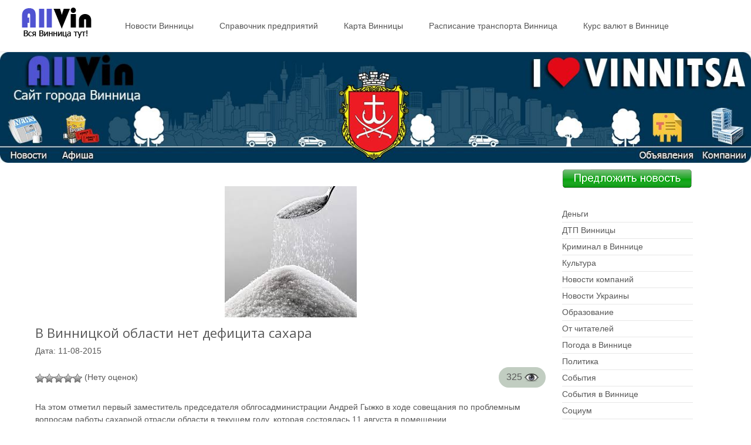

--- FILE ---
content_type: text/html
request_url: https://allvin.com.ua/news/v-vinnickoj-oblasti-net-deficita-saxara.html/
body_size: 8078
content:
<!DOCTYPE html>
<!--[if IE 7]>
<html class="ie ie7" lang="ru-RU">
<![endif]-->
<!--[if IE 8]>
<html class="ie ie8" lang="ru-RU">
<![endif]-->
<!--[if !(IE 7) | !(IE 8)  ]><!-->
<html lang="ru-RU">
<!--<![endif]-->
<head>
<meta name="rped6c5a47142b4ef2aa0a8af1323c83a7" content="e11ba1a2d400de02305abff99dcf39c1"/>
<meta http-equiv="Content-Type" content="text/html; charset=UTF-8"/>
<title>В Винницкой области нет дефицита сахара - Винница</title>
<link rel="profile" href="//gmpg.org/xfn/11">
<link rel="pingback" href="https://allvin.com.ua/xmlrpc.php">
<meta name='robots' content='max-image-preview:large'/>
<meta name="description" content="На этом отметил первый заместитель председателя облгосадминистрации Андрей Гыжко в ходе совещания по проблемным вопросам работы сахарной отрасли области в"/>
<meta name="robots" content="index, follow"/>
<meta name="googlebot" content="index, follow, max-snippet:-1, max-image-preview:large, max-video-preview:-1"/>
<meta name="bingbot" content="index, follow, max-snippet:-1, max-image-preview:large, max-video-preview:-1"/>
<link rel="canonical" href="https://allvin.com.ua/news/v-vinnickoj-oblasti-net-deficita-saxara.html/"/>
<meta property="og:locale" content="ru_RU"/>
<meta property="og:type" content="article"/>
<meta property="og:title" content="В Винницкой области нет дефицита сахара - Винница"/>
<meta property="og:description" content="На этом отметил первый заместитель председателя облгосадминистрации Андрей Гыжко в ходе совещания по проблемным вопросам работы сахарной отрасли области в"/>
<meta property="og:url" content="https://allvin.com.ua/news/v-vinnickoj-oblasti-net-deficita-saxara.html/"/>
<meta property="og:site_name" content="Винница"/>
<meta property="article:modified_time" content="2016-10-18T17:48:59+00:00"/>
<meta property="og:image" content="https://allvin.com.ua/wp-content/uploads/2015/08/b9788f8fa2bbacd5606776b962181fff.jpg"/>
<meta property="og:image:width" content="225"/>
<meta property="og:image:height" content="224"/>
<meta name="twitter:card" content="summary"/>
<script type="application/ld+json" class="yoast-schema-graph">{"@context":"https://schema.org","@graph":[{"@type":"Organization","@id":"https://allvin.com.ua/#organization","name":"\u0413\u043e\u0440\u043e\u0434\u0441\u043a\u043e\u0439 \u0441\u0430\u0439\u0442 \u0412\u0438\u043d\u043d\u0438\u0446\u044b","url":"https://allvin.com.ua/","sameAs":[],"logo":{"@type":"ImageObject","@id":"https://allvin.com.ua/#logo","inLanguage":"ru-RU","url":"https://allvin.com.ua/wp-content/uploads/2020/06/vinnica-dostavka-001.jpg","width":1024,"height":709,"caption":"\u0413\u043e\u0440\u043e\u0434\u0441\u043a\u043e\u0439 \u0441\u0430\u0439\u0442 \u0412\u0438\u043d\u043d\u0438\u0446\u044b"},"image":{"@id":"https://allvin.com.ua/#logo"}},{"@type":"WebSite","@id":"https://allvin.com.ua/#website","url":"https://allvin.com.ua/","name":"\u0412\u0438\u043d\u043d\u0438\u0446\u0430","description":"\u0412\u0441\u044f \u0412\u0438\u043d\u043d\u0438\u0446\u0430 \u0442\u0443\u0442!","publisher":{"@id":"https://allvin.com.ua/#organization"},"potentialAction":[{"@type":"SearchAction","target":"https://allvin.com.ua/?s={search_term_string}","query-input":"required name=search_term_string"}],"inLanguage":"ru-RU"},{"@type":"ImageObject","@id":"https://allvin.com.ua/news/v-vinnickoj-oblasti-net-deficita-saxara.html/#primaryimage","inLanguage":"ru-RU","url":"https://allvin.com.ua/wp-content/uploads/2015/08/b9788f8fa2bbacd5606776b962181fff.jpg","width":225,"height":224},{"@type":"WebPage","@id":"https://allvin.com.ua/news/v-vinnickoj-oblasti-net-deficita-saxara.html/#webpage","url":"https://allvin.com.ua/news/v-vinnickoj-oblasti-net-deficita-saxara.html/","name":"\u0412 \u0412\u0438\u043d\u043d\u0438\u0446\u043a\u043e\u0439 \u043e\u0431\u043b\u0430\u0441\u0442\u0438 \u043d\u0435\u0442 \u0434\u0435\u0444\u0438\u0446\u0438\u0442\u0430 \u0441\u0430\u0445\u0430\u0440\u0430 - \u0412\u0438\u043d\u043d\u0438\u0446\u0430","isPartOf":{"@id":"https://allvin.com.ua/#website"},"primaryImageOfPage":{"@id":"https://allvin.com.ua/news/v-vinnickoj-oblasti-net-deficita-saxara.html/#primaryimage"},"datePublished":"2015-08-11T13:07:08+00:00","dateModified":"2016-10-18T17:48:59+00:00","description":"\u041d\u0430 \u044d\u0442\u043e\u043c \u043e\u0442\u043c\u0435\u0442\u0438\u043b \u043f\u0435\u0440\u0432\u044b\u0439 \u0437\u0430\u043c\u0435\u0441\u0442\u0438\u0442\u0435\u043b\u044c \u043f\u0440\u0435\u0434\u0441\u0435\u0434\u0430\u0442\u0435\u043b\u044f \u043e\u0431\u043b\u0433\u043e\u0441\u0430\u0434\u043c\u0438\u043d\u0438\u0441\u0442\u0440\u0430\u0446\u0438\u0438 \u0410\u043d\u0434\u0440\u0435\u0439 \u0413\u044b\u0436\u043a\u043e \u0432 \u0445\u043e\u0434\u0435 \u0441\u043e\u0432\u0435\u0449\u0430\u043d\u0438\u044f \u043f\u043e \u043f\u0440\u043e\u0431\u043b\u0435\u043c\u043d\u044b\u043c \u0432\u043e\u043f\u0440\u043e\u0441\u0430\u043c \u0440\u0430\u0431\u043e\u0442\u044b \u0441\u0430\u0445\u0430\u0440\u043d\u043e\u0439 \u043e\u0442\u0440\u0430\u0441\u043b\u0438 \u043e\u0431\u043b\u0430\u0441\u0442\u0438 \u0432","inLanguage":"ru-RU","potentialAction":[{"@type":"ReadAction","target":["https://allvin.com.ua/news/v-vinnickoj-oblasti-net-deficita-saxara.html/"]}]}]}</script>
<link rel="alternate" type="application/rss+xml" title="Винница &raquo; Лента" href="https://allvin.com.ua/feed/"/>
<link rel="alternate" type="application/rss+xml" title="Винница &raquo; Лента комментариев" href="https://allvin.com.ua/comments/feed/"/>
<link rel="alternate" type="application/rss+xml" title="Винница &raquo; Лента комментариев к &laquo;В Винницкой области нет дефицита сахара&raquo;" href="https://allvin.com.ua/news/v-vinnickoj-oblasti-net-deficita-saxara.html/feed/"/>
<link rel="stylesheet" type="text/css" href="//allvin.com.ua/wp-content/cache/wpfc-minified/142o93d6/a6zfp.css" media="all"/>
<link rel='stylesheet' id='itransform-fonts-css' href='//fonts.googleapis.com/css?family=Open+Sans%3A300%2C400%2C700%2C300italic%2C400italic%2C700italic%7CRoboto%3A300%2C400%2C700&#038;subset=latin%2Clatin-ext' type='text/css' media='all'/>
<link rel="stylesheet" type="text/css" href="//allvin.com.ua/wp-content/cache/wpfc-minified/fe4raxad/abygu.css" media="all"/>
<!--[if lt IE 9]>
<link rel='stylesheet' id='itransform-ie-css' href='https://allvin.com.ua/wp-content/themes/i-transform/css/ie.css' type='text/css' media='all'/>
<![endif]-->
<link rel="stylesheet" type="text/css" href="//allvin.com.ua/wp-content/cache/wpfc-minified/7bn6bgcs/a6zfp.css" media="all"/>
<script src='//allvin.com.ua/wp-content/cache/wpfc-minified/d2lvfrv3/a6zfp.js'></script>
<style>.pseudo-clearfy-link{color:#008acf;cursor:pointer;}
.pseudo-clearfy-link:hover{text-decoration:none;}</style>
<link rel="stylesheet" type="text/css" href="//allvin.com.ua/wp-content/cache/wpfc-minified/6ymcgro8/abz3i.css" media="screen"/>
<link rel="icon" href="//allvin.com.ua/favicon.png" type="image/x-icon">
<link rel="shortcut icon" href="//allvin.com.ua/favicon.png" type="image/x-icon">
<meta name="wot-verification" content="3edc9f12148976fc82db"/>
<script src="https://ajax.googleapis.com/ajax/libs/jquery/1.10.2/jquery.min.js"></script>
<meta name="yandex-verification" content="de516ea1428acad6"/>
<script >(function(m,e,t,r,i,k,a){m[i]=m[i]||function(){(m[i].a=m[i].a||[]).push(arguments)};
m[i].l=1*new Date();k=e.createElement(t),a=e.getElementsByTagName(t)[0],k.async=1,k.src=r,a.parentNode.insertBefore(k,a)})
(window, document, "script", "https://mc.yandex.ru/metrika/tag.js", "ym");
ym(62783170, "init", {
clickmap:true,
trackLinks:true,
accurateTrackBounce:true
});</script>
<noscript><div><img src="https://mc.yandex.ru/watch/62783170" style="position:absolute; left:-9999px;" alt=""/></div></noscript>
</head>
<body class="news-template-default single single-news postid-8784 single-author sidebar">
<div id="page" class="hfeed site">  	
<div class="headerwrap">
<header id="masthead" class="site-header" role="banner">
<div class="headerinnerwrap">
<a class="home-link" href="https://allvin.com.ua/" title="Винница" rel="home">
<span><img src="//allvin.com.ua/wp-content/uploads/2014/09/logo000.png" alt="Винница"/></span>
</a>
<div id="navbar" class="navbar">
<nav id="site-navigation" class="navigation main-navigation" role="navigation">
<h3 class="menu-toggle">Меню</h3>
<a class="screen-reader-text skip-link" href="#content" title="Наверх">Наверх</a>
<div class="nav-container"><ul id="menu-verxnee-menyu" class="nav-menu"><li id="menu-item-2516" class="menu-item menu-item-type-taxonomy menu-item-object-newscat current-news-ancestor menu-item-2516"><a href="https://allvin.com.ua/newscat/all-news/">Новости Винницы</a></li> <li id="menu-item-2519" class="menu-item menu-item-type-taxonomy menu-item-object-pred menu-item-2519"><a href="https://allvin.com.ua/pred/all-place/">Справочник предприятий</a></li> <li id="menu-item-530" class="menu-item menu-item-type-post_type menu-item-object-page menu-item-530"><a href="https://allvin.com.ua/karta-vinnicy/">Карта Винницы</a></li> <li id="menu-item-579" class="menu-item menu-item-type-post_type menu-item-object-page menu-item-579"><a href="https://allvin.com.ua/raspisanie-dvizheniya-transporta-vinnica/">Расписание транспорта Винница</a></li> <li id="menu-item-26785" class="menu-item menu-item-type-post_type menu-item-object-page menu-item-26785"><a href="https://allvin.com.ua/kurs-valyut-v-vinnice/">Курс валют в Виннице</a></li> </ul></div></nav></div><div class="clear"></div></div></header></div><div style="text-align:center"> <img alt="Винница" class="topimg" src="https://allvin.com.ua/wp-content/uploads/2017/03/aaa.jpg"/></div></div></div><div id="main" class="site-main">
<div id="primary" class="content-area">
<div id="content" class="site-content" role="main">
<article id="post-8784" class="post-8784 news type-news status-publish has-post-thumbnail hentry newscat-socium">
<div class="meta-img">
<div class="entry-thumbnail"> <img width="225" height="224" src="https://allvin.com.ua/wp-content/uploads/2015/08/b9788f8fa2bbacd5606776b962181fff.jpg" class="attachment-post-thumbnail size-post-thumbnail wp-post-image" alt="" loading="lazy" srcset="https://allvin.com.ua/wp-content/uploads/2015/08/b9788f8fa2bbacd5606776b962181fff.jpg 225w, https://allvin.com.ua/wp-content/uploads/2015/08/b9788f8fa2bbacd5606776b962181fff-150x150.jpg 150w, https://allvin.com.ua/wp-content/uploads/2015/08/b9788f8fa2bbacd5606776b962181fff-144x144.jpg 144w, https://allvin.com.ua/wp-content/uploads/2015/08/b9788f8fa2bbacd5606776b962181fff-220x220.jpg 220w" sizes="(max-width: 225px) 100vw, 225px"/></div></div><div class="post-mainpart">    
<header class="entry-header">
<h1 class="entry-title">В Винницкой области нет дефицита сахара</h1>
<div class="entry-meta">
<span class="author vcard"><a class="url fn n" href="https://allvin.com.ua/author/admin/" title="Просмотр всех записей admin" rel="author">admin</a></span>                    <p>Дата: 11-08-2015 <div id="post-ratings-8784" class="post-ratings" data-nonce="074bc779af"><img id="rating_8784_1" src="https://allvin.com.ua/wp-content/plugins/wp-postratings/images/stars_crystal/rating_off.gif" alt="Звёзд: 1" title="Звёзд: 1" onmouseover="current_rating(8784, 1,'Звёзд: 1');" onmouseout="ratings_off(0, 0, 0);" onclick="rate_post();" onkeypress="rate_post();" style="cursor: pointer; border: 0px;"/><img id="rating_8784_2" src="https://allvin.com.ua/wp-content/plugins/wp-postratings/images/stars_crystal/rating_off.gif" alt="Звёзд: 2" title="Звёзд: 2" onmouseover="current_rating(8784, 2,'Звёзд: 2');" onmouseout="ratings_off(0, 0, 0);" onclick="rate_post();" onkeypress="rate_post();" style="cursor: pointer; border: 0px;"/><img id="rating_8784_3" src="https://allvin.com.ua/wp-content/plugins/wp-postratings/images/stars_crystal/rating_off.gif" alt="Звёзд: 3" title="Звёзд: 3" onmouseover="current_rating(8784, 3,'Звёзд: 3');" onmouseout="ratings_off(0, 0, 0);" onclick="rate_post();" onkeypress="rate_post();" style="cursor: pointer; border: 0px;"/><img id="rating_8784_4" src="https://allvin.com.ua/wp-content/plugins/wp-postratings/images/stars_crystal/rating_off.gif" alt="Звёзд: 4" title="Звёзд: 4" onmouseover="current_rating(8784, 4,'Звёзд: 4');" onmouseout="ratings_off(0, 0, 0);" onclick="rate_post();" onkeypress="rate_post();" style="cursor: pointer; border: 0px;"/><img id="rating_8784_5" src="https://allvin.com.ua/wp-content/plugins/wp-postratings/images/stars_crystal/rating_off.gif" alt="Звёзд: 5" title="Звёзд: 5" onmouseover="current_rating(8784, 5,'Звёзд: 5');" onmouseout="ratings_off(0, 0, 0);" onclick="rate_post();" onkeypress="rate_post();" style="cursor: pointer; border: 0px;"/> (Нету оценок)<br /><span class="post-ratings-text" id="ratings_8784_text"></span></div><div id="post-ratings-8784-loading" class="post-ratings-loading"><img src="https://allvin.com.ua/wp-content/plugins/wp-postratings/images/loading.gif" width="16" height="16" class="post-ratings-image"/> Загрузка...</div></div></header>
<div class="looklist">325 <img alt="Новости Винницы" src='//allvin.com.ua/wp-content/uploads/2015/01/w24h241349011761eye.png'></div><div class="entry-content">
<p>На этом отметил первый заместитель председателя облгосадминистрации Андрей Гыжко в ходе совещания по проблемным вопросам работы сахарной отрасли области в текущем году, которая состоялась 11 августа в помещении облгосадминистрации.</p>
<p>Об этом сообщает пресс-служба ОГА.</p>
<p>Участие в совещании также приняли директор департамента агропромышленного развития облгосадминистрации Николай Неилик, Председатель правления ассоциации «Винницасахар» Николай Власюк, руководители сахарных заводов и сельскохозяйственных предприятий области, которые выращивают сахарную свеклу.</p>
<p>Открывая заседание Андрей Гыжко отметил: «В области никакого дефицита сахара нет. Ведь посевы сахарной свеклы, что является в Винницкой области позволяют в полном объеме обеспечить население, перерабатывающие предприятия и другие предприятия, которым в производстве используют сахар. Хочу отметить, что производство сахара в Винницкой области в десятикратном объеме превышает производство необходимого для потребления минимума. Однако, мы должны подготовиться к сезону сахароварения 2015 года и рассмотреть весь комплекс вопросов связан с этим процессом».<br />
В ходе совещания Николай Неилик проинформировал присутствующих о работе сахарной отрасли области в производственном сезоне 2014 года и перспективы работы в 2015 году.<br />
Так, в производственном сезоне 2014 года работало 9 сахарных заводов, которыми было принято более 3 млн. тонн и переработано 2 млн. 945,0 тыс. тонн сахарной свеклы. Произведено сахара 430,8 тыс. тонн (по Украине 2069,0 тыс. тонн), что на 61,0 тыс. тонн больше утвержденной квоты и на 134,2 тыс. тонн больше, чем в 2013 году. Собранная площадь составляла 60,9 тыс. га.</p>
<p>Больше всего сахара среди сахарных заводов области произвели: Чао «ПК „Подолье» – 114 тыс. тонн (27 %), ООО «ПК „Заря Подолья» – 106,3 тыс. тонн (25 %), ООО «Хмельницкое» Ждановский – 66,2 тыс. тонн ( 15%), ООО « АК «Зеленая долина» – 42,3 тыс. тонн (10%).</p>
<p>По словам Николая Неилика, согласно приказу Министерства аграрной политики Украины от 15 июня 2015 года № 219 сахарным заводам области на 2015 год утверждены квоты «А» на производство сахара в объеме 432,33 тыс. тонн, что на 62,5 тыс. тонн больше, чем в 2014 году. В текущем году посев сахарной свеклы в целом по области составляет на площади 51,8 тыс. га.<br />
Прогнозируется накопать 2109,1 тыс. тонн сахарной свеклы. В сельхозпредприятиях области планируется вырастить 1860,5 тыс.тонн сахарной свеклы и 248,6 тыс. тонн в хозяйствах населения. Урожайность сахарной свеклы в целом по области составит 407,2 ц/га, в т.ч. в с/х предприятиях – 408,9 ц/га и 394,6 ц/га в хозяйствах населения.<br />
По информации ассоциации «Винница-сахар» ожидаемые объемы заготовки сахарной свеклы составят 2847,4 тыс. тонн. Дата предполагаемого начала переработки сахаросырья 01.09 – 12.09.2015 года. Загруженность сахарных заводов в среднем составит 87 суток.<br />
В ходе совещания присутствующие проинформировали о состоянии готовности, ориентировочную дату запуска сахарных заводов вопросы энергосбережения в течение нового сезона сахароварения и обсудили проблемные вопросы и методы их решения.</p>
<p><img loading="lazy" src="/wp-content/uploads/2015/08/106ea0b44b5403cba0e4401a0caeeb73.jpg" width="" height="" alt="eabbcbaeacaeeb"></p></div><footer class="entry-meta">
</footer></div></article>    
<script>(function(w,doc){
if(!w.__utlWdgt){
w.__utlWdgt=true;
var d=doc, s=d.createElement('script'), g='getElementsByTagName';
s.type='text/javascript'; s.charset='UTF-8'; s.async=true;
s.src=('https:'==w.location.protocol ? 'https':'http')  + '://w.uptolike.com/widgets/v1/uptolike.js';
var h=d[g]('body')[0];
h.appendChild(s);
}})(window,document);</script>
<div data-background-alpha="0.0" data-buttons-color="#FFFFFF" data-counter-background-color="#ffffff" data-share-counter-size="12" data-top-button="false" data-share-counter-type="common" data-share-style="1" data-mode="share" data-like-text-enable="false" data-mobile-view="true" data-icon-color="#ffffff" data-orientation="horizontal" data-text-color="#000000" data-share-shape="round-rectangle" data-sn-ids="fb.vk.tw.ok." data-share-size="30" data-background-color="#ffffff" data-preview-mobile="false" data-mobile-sn-ids="fb.vk.tw.wh.ok.vb." data-pid="1605316" data-counter-background-alpha="1.0" data-following-enable="false" data-exclude-show-more="false" data-selection-enable="true" class="uptolike-buttons"></div><div id="comments" class="comments-area"></div></div><div id="tertiary" class="sidebar-container" role="complementary">
<div class="sidebar-inner">
<div class="widget-area">
<aside id="text-13" class="widget widget_text">			<div class="textwidget"><a href="//allvin.com.ua/predlozhit-novost"><img class="wp-image-2306 aligncenter" src="//allvin.com.ua/wp-content/uploads/2015/02/newsgoogle.png" alt="nTK2T" width="220" height="29"/></a></div></aside><aside id="dc_jqverticalmegamenu_widget-2" class="widget ">		<div class="dcjq-vertical-mega-menu" id="dc_jqverticalmegamenu_widget-2-item"> <ul id="menu-menyu-novostej" class="menu"><li id="menu-item-17401" class="menu-item menu-item-type-taxonomy menu-item-object-newscat menu-item-17401"><a href="https://allvin.com.ua/newscat/dengi/">Деньги</a></li> <li id="menu-item-17402" class="menu-item menu-item-type-taxonomy menu-item-object-newscat menu-item-17402"><a href="https://allvin.com.ua/newscat/dtp/">ДТП Винницы</a></li> <li id="menu-item-17403" class="menu-item menu-item-type-taxonomy menu-item-object-newscat menu-item-17403"><a href="https://allvin.com.ua/newscat/kriminal-v-vinnice/">Криминал в Виннице</a></li> <li id="menu-item-17404" class="menu-item menu-item-type-taxonomy menu-item-object-newscat menu-item-17404"><a href="https://allvin.com.ua/newscat/kultura/">Культура</a></li> <li id="menu-item-17405" class="menu-item menu-item-type-taxonomy menu-item-object-newscat menu-item-17405"><a href="https://allvin.com.ua/newscat/novosti-kompanij/">Новости компаний</a></li> <li id="menu-item-17406" class="menu-item menu-item-type-taxonomy menu-item-object-newscat menu-item-17406"><a href="https://allvin.com.ua/newscat/novosti-ukrainy/">Новости Украины</a></li> <li id="menu-item-17407" class="menu-item menu-item-type-taxonomy menu-item-object-newscat menu-item-17407"><a href="https://allvin.com.ua/newscat/obrazovanie/">Образование</a></li> <li id="menu-item-17408" class="menu-item menu-item-type-taxonomy menu-item-object-newscat menu-item-17408"><a href="https://allvin.com.ua/newscat/ot-chitatelej/">От читателей</a></li> <li id="menu-item-17409" class="menu-item menu-item-type-taxonomy menu-item-object-newscat menu-item-17409"><a href="https://allvin.com.ua/newscat/pogoda-v-vinnice/">Погода в Виннице</a></li> <li id="menu-item-17410" class="menu-item menu-item-type-taxonomy menu-item-object-newscat menu-item-17410"><a href="https://allvin.com.ua/newscat/politika/">Политика</a></li> <li id="menu-item-17411" class="menu-item menu-item-type-taxonomy menu-item-object-newscat menu-item-17411"><a href="https://allvin.com.ua/newscat/sobytiya/">События</a></li> <li id="menu-item-17412" class="menu-item menu-item-type-taxonomy menu-item-object-newscat menu-item-17412"><a href="https://allvin.com.ua/newscat/sobytiya-v-vinnice/">События в Виннице</a></li> <li id="menu-item-17413" class="menu-item menu-item-type-taxonomy menu-item-object-newscat current-news-ancestor current-menu-parent current-news-parent menu-item-17413"><a href="https://allvin.com.ua/newscat/socium/">Социум</a></li> <li id="menu-item-17414" class="menu-item menu-item-type-taxonomy menu-item-object-newscat menu-item-17414"><a href="https://allvin.com.ua/newscat/sport/">Спорт</a></li> <li id="menu-item-17415" class="menu-item menu-item-type-taxonomy menu-item-object-newscat menu-item-17415"><a href="https://allvin.com.ua/newscat/ukraina-i-mir/">Украина и мир</a></li> </ul></div></aside><aside id="text-7" class="widget widget_text"><h3 class="widget-title">Мы в Facebook</h3>			<div class="textwidget"><iframe src="https://www.facebook.com/plugins/page.php?href=https%3A%2F%2Fwww.facebook.com%2FAllVin.com.uaa&tabs=timeline&width=200&height=350&small_header=false&adapt_container_width=true&hide_cover=false&show_facepile=true&appId=443801519139162" style="border:none;overflow:hidden" scrolling="no" frameborder="0" allowTransparency="true"></iframe></div></aside><aside id="nav_menu-5" class="widget widget_nav_menu"><div class="menu-infovinnica-container"><ul id="menu-infovinnica" class="menu"><li id="menu-item-10516" class="menu-item menu-item-type-post_type menu-item-object-page menu-item-10516"><a href="https://allvin.com.ua/telefonnye-kody/">Телефонные коды</a></li>
<li id="menu-item-10517" class="menu-item menu-item-type-post_type menu-item-object-page menu-item-10517"><a href="https://allvin.com.ua/telefony-spravochnyx-sluzhb-v-vinnice/">Справочные службы в Виннице</a></li>
<li id="menu-item-10518" class="menu-item menu-item-type-post_type menu-item-object-page menu-item-10518"><a href="https://allvin.com.ua/kupit-zhd-bilety/">Купить Ж/Д билеты</a></li>
<li id="menu-item-10519" class="menu-item menu-item-type-post_type menu-item-object-page menu-item-10519"><a href="https://allvin.com.ua/kurs-valyut-v-vinnice/">Курс валют в Виннице</a></li>
<li id="menu-item-10522" class="menu-item menu-item-type-post_type menu-item-object-page menu-item-10522"><a href="https://allvin.com.ua/lechebnye-zavedeniya-goroda-vinnica/">Лечебные заведения</a></li>
<li id="menu-item-20427" class="menu-item menu-item-type-post_type menu-item-object-page menu-item-20427"><a href="https://allvin.com.ua/filialyotdeleniya-privatbank-v-vinnice/">Филиалы/отделения ПриватБанк в Виннице</a></li>
<li id="menu-item-20428" class="menu-item menu-item-type-post_type menu-item-object-page menu-item-20428"><a href="https://allvin.com.ua/bankomaty-privatbank-v-vinnice/">Банкоматы ПриватБанк в Виннице</a></li>
<li id="menu-item-26751" class="menu-item menu-item-type-post_type menu-item-object-page menu-item-26751"><a href="https://allvin.com.ua/kod-vinnicy-kak-pozvonit-v-vinnicu-kod-goroda-vinnica-kod-vinnicy-telefonnyj-kak-pozvonit-v-vinnicu-iz-rossii/">Код Винницы — как позвонить в Винницу</a></li>
<li id="menu-item-26759" class="menu-item menu-item-type-post_type menu-item-object-page menu-item-26759"><a href="https://allvin.com.ua/fontan-roshen-v-vinnicze-vinnicza-fontan-fontan-v-vinnicze-video/">Фонтан Рошен</a></li>
<li id="menu-item-26764" class="menu-item menu-item-type-post_type menu-item-object-page menu-item-26764"><a href="https://allvin.com.ua/vinnicza-naselenie-vinnicza-ukraina-naselenie-chislennost-vinniczy/">Винница население</a></li>
<li id="menu-item-26783" class="menu-item menu-item-type-post_type menu-item-object-page menu-item-26783"><a href="https://allvin.com.ua/ukrpochta-vinnica-otdeleniya-pochty-vinnica/">Отделения укрпочта Винница</a></li>
</ul></div></aside></div></div></div></div></div><footer id="colophon" class="site-footer" role="contentinfo">
<div id="secondary" class="sidebar-container" role="complementary">
<div class="widget-area">
<aside id="text-10" class="widget widget_text">			<div class="textwidget"><img src="//allvin.com.ua/wp-content/uploads/2014/09/logo000.png" alt="" width="153" height="62"/> <br>Е-mail: allvin14@yandex.ua <br>2018 © - Все права защищены</div></aside><aside id="nav_menu-4" class="widget widget_nav_menu"><div class="menu-nizhnee-menyu-container"><ul id="menu-nizhnee-menyu" class="menu"><li id="menu-item-10093" class="menu-item menu-item-type-post_type menu-item-object-page menu-item-10093"><a href="https://allvin.com.ua/o-nas/">О нас</a></li> <li id="menu-item-9737" class="menu-item menu-item-type-post_type menu-item-object-page menu-item-9737"><a href="https://allvin.com.ua/obratnaya-svyaz/">Обратная связь</a></li> <li id="menu-item-20438" class="menu-item menu-item-type-post_type menu-item-object-page menu-item-20438"><a href="https://allvin.com.ua/reklama-na-portale-allvin/">Реклама на портале AllVin</a></li> </ul></div></aside><aside id="nav_menu-3" class="widget widget_nav_menu"><div class="menu-verxnee-menyu-container"><ul id="menu-verxnee-menyu-1" class="menu"><li class="menu-item menu-item-type-taxonomy menu-item-object-newscat current-news-ancestor menu-item-2516"><a href="https://allvin.com.ua/newscat/all-news/">Новости Винницы</a></li> <li class="menu-item menu-item-type-taxonomy menu-item-object-pred menu-item-2519"><a href="https://allvin.com.ua/pred/all-place/">Справочник предприятий</a></li> <li class="menu-item menu-item-type-post_type menu-item-object-page menu-item-530"><a href="https://allvin.com.ua/karta-vinnicy/">Карта Винницы</a></li> <li class="menu-item menu-item-type-post_type menu-item-object-page menu-item-579"><a href="https://allvin.com.ua/raspisanie-dvizheniya-transporta-vinnica/">Расписание транспорта Винница</a></li> <li class="menu-item menu-item-type-post_type menu-item-object-page menu-item-26785"><a href="https://allvin.com.ua/kurs-valyut-v-vinnice/">Курс валют в Виннице</a></li> </ul></div></aside><aside id="text-28" class="widget widget_text">			<div class="textwidget"><a href="//www.liveinternet.ru/click" target="_blank" rel="noopener"><img id="licnt6FD3" width="31" height="31" style="border:0" title="LiveInternet" src="[data-uri]" alt=""/></a><script>(function(d,s){d.getElementById("licnt6FD3").src=
"//counter.yadro.ru/hit?t38.6;r"+escape(d.referrer)+
((typeof(s)=="undefined")?"":";s"+s.width+"*"+s.height+"*"+
(s.colorDepth?s.colorDepth:s.pixelDepth))+";u"+escape(d.URL)+
";h"+escape(d.title.substring(0,150))+";"+Math.random()})
(document,screen)</script></div></aside></div></div></footer></div><script>var pseudo_links=document.querySelectorAll(".pseudo-clearfy-link");for (var i=0;i<pseudo_links.length;i++){ pseudo_links[i].addEventListener("click", function(e){   window.open(e.target.getAttribute("data-uri")); });}</script>			<script>jQuery(document).ready(function($){
jQuery('#dc_jqverticalmegamenu_widget-2-item .menu').dcVerticalMegaMenu({
rowItems: 1,
speed: 'fast',
direction: 'right',
effect: 'show'
});
});</script>
<script src='//allvin.com.ua/wp-content/cache/wpfc-minified/1nkqtxdm/a6zfp.js'></script>
<script id='contact-form-7-js-extra'>
var wpcf7={"api":{"root":"https:\/\/allvin.com.ua\/wp-json\/","namespace":"contact-form-7\/v1"},"cached":"1"};
</script>
<script src='//allvin.com.ua/wp-content/cache/wpfc-minified/qvvya2mw/a6zfp.js'></script>
<script id='wp-postratings-js-extra'>
var ratingsL10n={"plugin_url":"https:\/\/allvin.com.ua\/wp-content\/plugins\/wp-postratings","ajax_url":"https:\/\/allvin.com.ua\/wp-admin\/admin-ajax.php","text_wait":"\u041f\u043e\u0436\u0430\u043b\u0443\u0439\u0441\u0442\u0430, \u043d\u0435 \u0433\u043e\u043b\u043e\u0441\u0443\u0439\u0442\u0435 \u0437\u0430 \u043d\u0435\u0441\u043a\u043e\u043b\u044c\u043a\u043e \u0437\u0430\u043f\u0438\u0441\u0435\u0439 \u043e\u0434\u043d\u043e\u0432\u0440\u0435\u043c\u0435\u043d\u043d\u043e.","image":"stars_crystal","image_ext":"gif","max":"5","show_loading":"1","show_fading":"1","custom":"0"};
var ratings_mouseover_image=new Image();ratings_mouseover_image.src="https://allvin.com.ua/wp-content/plugins/wp-postratings/images/stars_crystal/rating_over.gif";;
</script>
<script src='//allvin.com.ua/wp-content/cache/wpfc-minified/f6b9e94k/a6zfp.js'></script>
<script id='wp-postviews-cache-js-extra'>
var viewsCacheL10n={"admin_ajax_url":"https:\/\/allvin.com.ua\/wp-admin\/admin-ajax.php","post_id":"8784"};
</script>
<script src='//allvin.com.ua/wp-content/cache/wpfc-minified/mciciium/a6zhx.js'></script>
<script>(function(i,s,o,g,r,a,m){i['GoogleAnalyticsObject']=r;i[r]=i[r]||function(){ (i[r].q=i[r].q||[]).push(arguments)},i[r].l=1*new Date();a=s.createElement(o), m=s.getElementsByTagName(o)[0];a.async=1;a.src=g;m.parentNode.insertBefore(a,m) })(window,document,'script','https://www.google-analytics.com/analytics.js','ga'); ga('create', 'UA-86811334-1', 'auto'); ga('send', 'pageview');</script>
</body>
</html><!-- WP Fastest Cache file was created in 0.090631008148193 seconds, on 07-11-23 15:29:21 -->

--- FILE ---
content_type: text/css
request_url: https://allvin.com.ua/wp-content/cache/wpfc-minified/6ymcgro8/abz3i.css
body_size: -57
content:
.dcjq-vertical-mega-menu ul, .dcjq-vertical-mega-menu ul li{list-style:none;}
.dcjq-vertical-mega-menu ul.menu {position: relative; padding: 0; margin: 0;}

--- FILE ---
content_type: application/javascript;charset=utf-8
request_url: https://w.uptolike.com/widgets/v1/version.js?cb=cb__utl_cb_share_176849652433328
body_size: 396
content:
cb__utl_cb_share_176849652433328('1ea92d09c43527572b24fe052f11127b');